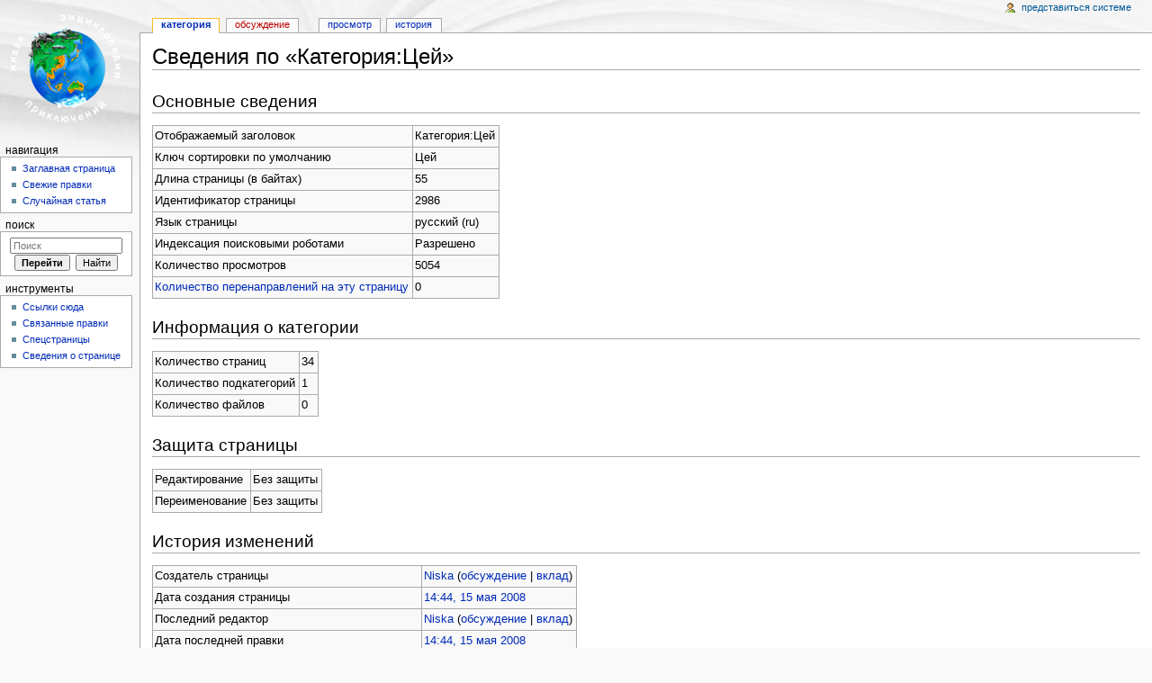

--- FILE ---
content_type: text/html; charset=UTF-8
request_url: http://wiki.risk.ru/index.php?title=%D0%9A%D0%B0%D1%82%D0%B5%D0%B3%D0%BE%D1%80%D0%B8%D1%8F:%D0%A6%D0%B5%D0%B9&action=info
body_size: 5612
content:
<!DOCTYPE html>
<html lang="ru" dir="ltr" class="client-nojs">
<head>
<meta charset="UTF-8" /><title>Сведения по «Категория:Цей» — Wiki.risk.ru</title>
<meta name="generator" content="MediaWiki 1.22.2" />
<meta name="robots" content="noindex,nofollow" />
<link rel="shortcut icon" href="/favicon.ico" />
<link rel="search" type="application/opensearchdescription+xml" href="/opensearch_desc.php" title="Wiki.risk.ru (ru)" />
<link rel="EditURI" type="application/rsd+xml" href="http://wiki.risk.ru/api.php?action=rsd" />
<link rel="copyright" href="http://www.gnu.org/copyleft/fdl.html" />
<link rel="alternate" type="application/atom+xml" title="Wiki.risk.ru — Atom-лента" href="/index.php?title=%D0%A1%D0%BB%D1%83%D0%B6%D0%B5%D0%B1%D0%BD%D0%B0%D1%8F:%D0%A1%D0%B2%D0%B5%D0%B6%D0%B8%D0%B5_%D0%BF%D1%80%D0%B0%D0%B2%D0%BA%D0%B8&amp;feed=atom" />
<link rel="stylesheet" href="http://wiki.risk.ru/load.php?debug=false&amp;lang=ru&amp;modules=ext.rtlcite%7Cmediawiki.legacy.commonPrint%2Cshared%7Cskins.monobook&amp;only=styles&amp;skin=monobook&amp;*" />
<!--[if IE 6]><link rel="stylesheet" href="/skins/monobook/IE60Fixes.css?303" media="screen" /><![endif]-->
<!--[if IE 7]><link rel="stylesheet" href="/skins/monobook/IE70Fixes.css?303" media="screen" /><![endif]--><meta name="ResourceLoaderDynamicStyles" content="" />
<style>a:lang(ar),a:lang(ckb),a:lang(kk-arab),a:lang(mzn),a:lang(ps),a:lang(ur){text-decoration:none}
/* cache key: risk_wiki:resourceloader:filter:minify-css:7:94947cf5055232bffabb2df67789d47a */</style>

<script src="http://wiki.risk.ru/load.php?debug=false&amp;lang=ru&amp;modules=startup&amp;only=scripts&amp;skin=monobook&amp;*"></script>
<script>if(window.mw){
mw.config.set({"wgCanonicalNamespace":"Category","wgCanonicalSpecialPageName":false,"wgNamespaceNumber":14,"wgPageName":"Категория:Цей","wgTitle":"Цей","wgCurRevisionId":6594,"wgRevisionId":0,"wgArticleId":2986,"wgIsArticle":false,"wgIsRedirect":false,"wgAction":"info","wgUserName":null,"wgUserGroups":["*"],"wgCategories":[],"wgBreakFrames":true,"wgPageContentLanguage":"ru","wgPageContentModel":"wikitext","wgSeparatorTransformTable":[",\t."," \t,"],"wgDigitTransformTable":["",""],"wgDefaultDateFormat":"dmy","wgMonthNames":["","январь","февраль","март","апрель","май","июнь","июль","август","сентябрь","октябрь","ноябрь","декабрь"],"wgMonthNamesShort":["","янв","фев","мар","апр","май","июн","июл","авг","сен","окт","ноя","дек"],"wgRelevantPageName":"Категория:Цей","wgIsProbablyEditable":false,"wgRestrictionEdit":[],"wgRestrictionMove":[],"wgCategoryTreePageCategoryOptions":"{\"mode\":0,\"hideprefix\":20,\"showcount\":true,\"namespaces\":false}"});
}</script><script>if(window.mw){
mw.loader.implement("user.options",function(){mw.user.options.set({"ccmeonemails":0,"cols":80,"date":"default","diffonly":0,"disablemail":0,"disablesuggest":0,"editfont":"default","editondblclick":0,"editsection":1,"editsectiononrightclick":0,"enotifminoredits":0,"enotifrevealaddr":0,"enotifusertalkpages":1,"enotifwatchlistpages":0,"extendwatchlist":0,"fancysig":0,"forceeditsummary":0,"gender":"unknown","hideminor":0,"hidepatrolled":0,"imagesize":2,"justify":0,"math":1,"minordefault":0,"newpageshidepatrolled":0,"nocache":0,"noconvertlink":0,"norollbackdiff":0,"numberheadings":0,"previewonfirst":0,"previewontop":1,"rcdays":7,"rclimit":50,"rememberpassword":0,"rows":25,"searchlimit":20,"showhiddencats":0,"shownumberswatching":1,"showtoc":1,"showtoolbar":1,"skin":"monobook","stubthreshold":0,"thumbsize":2,"underline":2,"uselivepreview":0,"usenewrc":0,"vector-simplesearch":1,"watchcreations":0,"watchdefault":0,"watchdeletion":0,"watchlistdays":3,"watchlisthideanons":0,"watchlisthidebots":0
,"watchlisthideliu":0,"watchlisthideminor":0,"watchlisthideown":0,"watchlisthidepatrolled":0,"watchmoves":0,"wllimit":250,"useeditwarning":1,"prefershttps":1,"language":"ru","variant-gan":"gan","variant-iu":"iu","variant-kk":"kk","variant-ku":"ku","variant-shi":"shi","variant-sr":"sr","variant-tg":"tg","variant-uz":"uz","variant-zh":"zh","searchNs0":true,"searchNs1":false,"searchNs2":false,"searchNs3":false,"searchNs4":false,"searchNs5":false,"searchNs6":false,"searchNs7":false,"searchNs8":false,"searchNs9":false,"searchNs10":false,"searchNs11":false,"searchNs12":false,"searchNs13":false,"searchNs14":false,"searchNs15":false,"variant":"ru"});},{},{});mw.loader.implement("user.tokens",function(){mw.user.tokens.set({"editToken":"+\\","patrolToken":false,"watchToken":false});},{},{});
/* cache key: risk_wiki:resourceloader:filter:minify-js:7:1223eaeab565b6f79a81323b13f06d55 */
}</script>
<script>if(window.mw){
mw.loader.load(["mediawiki.page.startup","mediawiki.legacy.wikibits","mediawiki.legacy.ajax"]);
}</script>
</head>
<body class="mediawiki ltr sitedir-ltr ns-14 ns-subject page-Категория_Цей skin-monobook action-info">
<div id="globalWrapper">
<div id="column-content"><div id="content" class="mw-body-primary" role="main">
	<a id="top"></a>
	
	<h1 id="firstHeading" class="firstHeading" lang="ru"><span dir="auto">Сведения по «Категория:Цей»</span></h1>
	<div id="bodyContent" class="mw-body">
		<div id="siteSub">Материал из Wiki.risk.ru</div>
		<div id="contentSub"></div>
		<div id="jump-to-nav" class="mw-jump">Перейти к: <a href="#column-one">навигация</a>, <a href="#searchInput">поиск</a></div>

		<!-- start content -->
<div id="mw-content-text"><style>.mw-hiddenCategoriesExplanation { display: none; }</style>
<style>.mw-templatesUsedExplanation { display: none; }</style>
<h2><span class="mw-headline" id="x.D0.9E.D1.81.D0.BD.D0.BE.D0.B2.D0.BD.D1.8B.D0.B5_.D1.81.D0.B2.D0.B5.D0.B4.D0.B5.D0.BD.D0.B8.D1.8F">Основные сведения</span></h2>
<table class="wikitable mw-page-info">
<tr id="mw-pageinfo-display-title"><td style="vertical-align: top;">Отображаемый заголовок</td><td>Категория:Цей</td></tr>
<tr id="mw-pageinfo-default-sort"><td style="vertical-align: top;">Ключ сортировки по умолчанию</td><td>Цей</td></tr>
<tr id="mw-pageinfo-length"><td style="vertical-align: top;">Длина страницы (в байтах)</td><td>55</td></tr>
<tr id="mw-pageinfo-article-id"><td style="vertical-align: top;">Идентификатор страницы</td><td>2986</td></tr>
<tr id="mw-pageinfo-language"><td style="vertical-align: top;">Язык страницы</td><td>русский (ru)</td></tr>
<tr id="mw-pageinfo-robot-policy"><td style="vertical-align: top;">Индексация поисковыми роботами</td><td>Разрешено</td></tr>
<tr id="mw-pageinfo-views"><td style="vertical-align: top;">Количество просмотров</td><td>5054</td></tr>
<tr><td style="vertical-align: top;"><a href="/index.php?title=%D0%A1%D0%BB%D1%83%D0%B6%D0%B5%D0%B1%D0%BD%D0%B0%D1%8F:%D0%A1%D1%81%D1%8B%D0%BB%D0%BA%D0%B8_%D1%81%D1%8E%D0%B4%D0%B0/%D0%9A%D0%B0%D1%82%D0%B5%D0%B3%D0%BE%D1%80%D0%B8%D1%8F:%D0%A6%D0%B5%D0%B9&amp;hidelinks=1&amp;hidetrans=1" title="Служебная:Ссылки сюда/Категория:Цей">Количество перенаправлений на эту страницу</a></td><td>0</td></tr>
</table>
<h2><span class="mw-headline" id="x.D0.98.D0.BD.D1.84.D0.BE.D1.80.D0.BC.D0.B0.D1.86.D0.B8.D1.8F_.D0.BE_.D0.BA.D0.B0.D1.82.D0.B5.D0.B3.D0.BE.D1.80.D0.B8.D0.B8">Информация о категории</span></h2>
<table class="wikitable mw-page-info">
<tr id="mw-pageinfo-category-pages"><td style="vertical-align: top;">Количество страниц</td><td>34</td></tr>
<tr id="mw-pageinfo-category-subcats"><td style="vertical-align: top;">Количество подкатегорий</td><td>1</td></tr>
<tr id="mw-pageinfo-category-files"><td style="vertical-align: top;">Количество файлов</td><td>0</td></tr>
</table>
<h2><span class="mw-headline" id="x.D0.97.D0.B0.D1.89.D0.B8.D1.82.D0.B0_.D1.81.D1.82.D1.80.D0.B0.D0.BD.D0.B8.D1.86.D1.8B">Защита страницы</span></h2>
<table class="wikitable mw-page-info">
<tr id="mw-restriction-edit"><td style="vertical-align: top;">Редактирование</td><td>Без защиты</td></tr>
<tr id="mw-restriction-move"><td style="vertical-align: top;">Переименование</td><td>Без защиты</td></tr>
</table>
<h2><span class="mw-headline" id="x.D0.98.D1.81.D1.82.D0.BE.D1.80.D0.B8.D1.8F_.D0.B8.D0.B7.D0.BC.D0.B5.D0.BD.D0.B5.D0.BD.D0.B8.D0.B9">История изменений</span></h2>
<table class="wikitable mw-page-info">
<tr id="mw-pageinfo-firstuser"><td style="vertical-align: top;">Создатель страницы</td><td><a href="/index.php/%D0%A3%D1%87%D0%B0%D1%81%D1%82%D0%BD%D0%B8%D0%BA:Niska" title="Участник:Niska" class="mw-userlink">Niska</a>  <span class="mw-usertoollinks">(<a href="/index.php/%D0%9E%D0%B1%D1%81%D1%83%D0%B6%D0%B4%D0%B5%D0%BD%D0%B8%D0%B5_%D1%83%D1%87%D0%B0%D1%81%D1%82%D0%BD%D0%B8%D0%BA%D0%B0:Niska" title="Обсуждение участника:Niska">обсуждение</a> | <a href="/index.php/%D0%A1%D0%BB%D1%83%D0%B6%D0%B5%D0%B1%D0%BD%D0%B0%D1%8F:%D0%92%D0%BA%D0%BB%D0%B0%D0%B4/Niska" title="Служебная:Вклад/Niska">вклад</a>)</span></td></tr>
<tr id="mw-pageinfo-firsttime"><td style="vertical-align: top;">Дата создания страницы</td><td><a href="/index.php?title=%D0%9A%D0%B0%D1%82%D0%B5%D0%B3%D0%BE%D1%80%D0%B8%D1%8F:%D0%A6%D0%B5%D0%B9&amp;oldid=6594" title="Категория:Цей">14:44, 15 мая 2008</a></td></tr>
<tr id="mw-pageinfo-lastuser"><td style="vertical-align: top;">Последний редактор</td><td><a href="/index.php/%D0%A3%D1%87%D0%B0%D1%81%D1%82%D0%BD%D0%B8%D0%BA:Niska" title="Участник:Niska" class="mw-userlink">Niska</a>  <span class="mw-usertoollinks">(<a href="/index.php/%D0%9E%D0%B1%D1%81%D1%83%D0%B6%D0%B4%D0%B5%D0%BD%D0%B8%D0%B5_%D1%83%D1%87%D0%B0%D1%81%D1%82%D0%BD%D0%B8%D0%BA%D0%B0:Niska" title="Обсуждение участника:Niska">обсуждение</a> | <a href="/index.php/%D0%A1%D0%BB%D1%83%D0%B6%D0%B5%D0%B1%D0%BD%D0%B0%D1%8F:%D0%92%D0%BA%D0%BB%D0%B0%D0%B4/Niska" title="Служебная:Вклад/Niska">вклад</a>)</span></td></tr>
<tr id="mw-pageinfo-lasttime"><td style="vertical-align: top;">Дата последней правки</td><td><a href="/index.php?title=%D0%9A%D0%B0%D1%82%D0%B5%D0%B3%D0%BE%D1%80%D0%B8%D1%8F:%D0%A6%D0%B5%D0%B9&amp;oldid=6594" title="Категория:Цей">14:44, 15 мая 2008</a></td></tr>
<tr id="mw-pageinfo-edits"><td style="vertical-align: top;">Общее число правок</td><td>1</td></tr>
<tr id="mw-pageinfo-authors"><td style="vertical-align: top;">Общее число различных авторов</td><td>1</td></tr>
<tr id="mw-pageinfo-recent-edits"><td style="vertical-align: top;">Правок за последнее время (в течение 91 день)</td><td>0</td></tr>
<tr id="mw-pageinfo-recent-authors"><td style="vertical-align: top;">Уникальных авторов за последнее время</td><td>0</td></tr>
</table>
</div><div class="printfooter">
Источник — «<a href="http://wiki.risk.ru/index.php/Категория:Цей">http://wiki.risk.ru/index.php/Категория:Цей</a>»</div>
		<div id='catlinks' class='catlinks catlinks-allhidden'></div>		<!-- end content -->
				<div class="visualClear"></div>
	</div>
</div></div>
<div id="column-one">
	<h2>Навигация</h2>
	<div id="p-cactions" class="portlet" role="navigation">
		<h3>Просмотры</h3>
		<div class="pBody">
			<ul>
				<li id="ca-nstab-category" class="selected"><a href="/index.php/%D0%9A%D0%B0%D1%82%D0%B5%D0%B3%D0%BE%D1%80%D0%B8%D1%8F:%D0%A6%D0%B5%D0%B9" title="Страница категории [c]" accesskey="c">Категория</a></li>
				<li id="ca-talk" class="new"><a href="/index.php?title=%D0%9E%D0%B1%D1%81%D1%83%D0%B6%D0%B4%D0%B5%D0%BD%D0%B8%D0%B5_%D0%BA%D0%B0%D1%82%D0%B5%D0%B3%D0%BE%D1%80%D0%B8%D0%B8:%D0%A6%D0%B5%D0%B9&amp;action=edit&amp;redlink=1" title="Обсуждение основной страницы [t]" accesskey="t">Обсуждение</a></li>
				<li id="ca-viewsource"><a href="/index.php?title=%D0%9A%D0%B0%D1%82%D0%B5%D0%B3%D0%BE%D1%80%D0%B8%D1%8F:%D0%A6%D0%B5%D0%B9&amp;action=edit" title="Эта страница защищена от изменений, но вы можете посмотреть и скопировать её исходный текст [e]" accesskey="e">Просмотр</a></li>
				<li id="ca-history"><a href="/index.php?title=%D0%9A%D0%B0%D1%82%D0%B5%D0%B3%D0%BE%D1%80%D0%B8%D1%8F:%D0%A6%D0%B5%D0%B9&amp;action=history" rel="archives" title="Журнал изменений страницы [h]" accesskey="h">История</a></li>
			</ul>
		</div>
	</div>
	<div class="portlet" id="p-personal" role="navigation">
		<h3>Персональные инструменты</h3>
		<div class="pBody">
			<ul>
				<li id="pt-login"><a href="/index.php?title=%D0%A1%D0%BB%D1%83%D0%B6%D0%B5%D0%B1%D0%BD%D0%B0%D1%8F:%D0%92%D1%85%D0%BE%D0%B4&amp;returnto=%D0%9A%D0%B0%D1%82%D0%B5%D0%B3%D0%BE%D1%80%D0%B8%D1%8F%3A%D0%A6%D0%B5%D0%B9&amp;returntoquery=action%3Dinfo" title="Здесь можно зарегистрироваться в системе, но это необязательно. [o]" accesskey="o">Представиться системе</a></li>
			</ul>
		</div>
	</div>
	<div class="portlet" id="p-logo" role="banner">
<a href="/index.php/%D0%97%D0%B0%D0%B3%D0%BB%D0%B0%D0%B2%D0%BD%D0%B0%D1%8F_%D1%81%D1%82%D1%80%D0%B0%D0%BD%D0%B8%D1%86%D0%B0" style="background-image: url(/skins/monobook/wiki.risk.png);" title="Перейти на заглавную страницу"></a>
	</div>
	<div class="generated-sidebar portlet" id="p-navigation" role="navigation">
		<h3>Навигация</h3>
		<div class='pBody'>
			<ul>
				<li id="n-mainpage-description"><a href="/index.php/%D0%97%D0%B0%D0%B3%D0%BB%D0%B0%D0%B2%D0%BD%D0%B0%D1%8F_%D1%81%D1%82%D1%80%D0%B0%D0%BD%D0%B8%D1%86%D0%B0" title="Перейти на заглавную страницу [z]" accesskey="z">Заглавная страница</a></li>
				<li id="n-recentchanges"><a href="/index.php/%D0%A1%D0%BB%D1%83%D0%B6%D0%B5%D0%B1%D0%BD%D0%B0%D1%8F:%D0%A1%D0%B2%D0%B5%D0%B6%D0%B8%D0%B5_%D0%BF%D1%80%D0%B0%D0%B2%D0%BA%D0%B8" title="Список последних изменений [r]" accesskey="r">Свежие правки</a></li>
				<li id="n-randompage"><a href="/index.php/%D0%A1%D0%BB%D1%83%D0%B6%D0%B5%D0%B1%D0%BD%D0%B0%D1%8F:%D0%A1%D0%BB%D1%83%D1%87%D0%B0%D0%B9%D0%BD%D0%B0%D1%8F_%D1%81%D1%82%D1%80%D0%B0%D0%BD%D0%B8%D1%86%D0%B0" title="Посмотреть случайно выбранную страницу [x]" accesskey="x">Случайная статья</a></li>
			</ul>
		</div>
	</div>
	<div id="p-search" class="portlet" role="search">
		<h3><label for="searchInput">Поиск</label></h3>
		<div id="searchBody" class="pBody">
			<form action="/index.php" id="searchform">
				<input type='hidden' name="title" value="Служебная:Поиск"/>
				<input type="search" name="search" placeholder="Поиск" title="Искать в Wiki.risk.ru [f]" accesskey="f" id="searchInput" />
				<input type="submit" name="go" value="Перейти" title="Перейти к странице, имеющей в точности такое название" id="searchGoButton" class="searchButton" />&#160;
				<input type="submit" name="fulltext" value="Найти" title="Найти страницы, содержащие указанный текст" id="mw-searchButton" class="searchButton" />
			</form>
		</div>
	</div>
	<div class="portlet" id="p-tb" role="navigation">
		<h3>Инструменты</h3>
		<div class="pBody">
			<ul>
				<li id="t-whatlinkshere"><a href="/index.php/%D0%A1%D0%BB%D1%83%D0%B6%D0%B5%D0%B1%D0%BD%D0%B0%D1%8F:%D0%A1%D1%81%D1%8B%D0%BB%D0%BA%D0%B8_%D1%81%D1%8E%D0%B4%D0%B0/%D0%9A%D0%B0%D1%82%D0%B5%D0%B3%D0%BE%D1%80%D0%B8%D1%8F:%D0%A6%D0%B5%D0%B9" title="Список всех страниц, ссылающихся на данную [j]" accesskey="j">Ссылки сюда</a></li>
				<li id="t-recentchangeslinked"><a href="/index.php/%D0%A1%D0%BB%D1%83%D0%B6%D0%B5%D0%B1%D0%BD%D0%B0%D1%8F:%D0%A1%D0%B2%D1%8F%D0%B7%D0%B0%D0%BD%D0%BD%D1%8B%D0%B5_%D0%BF%D1%80%D0%B0%D0%B2%D0%BA%D0%B8/%D0%9A%D0%B0%D1%82%D0%B5%D0%B3%D0%BE%D1%80%D0%B8%D1%8F:%D0%A6%D0%B5%D0%B9" title="Последние изменения в страницах, на которые ссылается эта страница [k]" accesskey="k">Связанные правки</a></li>
				<li id="t-specialpages"><a href="/index.php/%D0%A1%D0%BB%D1%83%D0%B6%D0%B5%D0%B1%D0%BD%D0%B0%D1%8F:%D0%A1%D0%BF%D0%B5%D1%86%D1%81%D1%82%D1%80%D0%B0%D0%BD%D0%B8%D1%86%D1%8B" title="Список служебных страниц [q]" accesskey="q">Спецстраницы</a></li>
				<li id="t-info"><a href="/index.php?title=%D0%9A%D0%B0%D1%82%D0%B5%D0%B3%D0%BE%D1%80%D0%B8%D1%8F:%D0%A6%D0%B5%D0%B9&amp;action=info">Сведения о странице</a></li>
			</ul>
		</div>
	</div>
</div><!-- end of the left (by default at least) column -->
<div class="visualClear"></div>
<div id="footer" role="contentinfo">
	<div id="f-copyrightico">
		<a href="http://www.gnu.org/copyleft/fdl.html"><img src="" alt="GNU Free Documentation License" width="88" height="31" /></a>
	</div>
	<div id="f-poweredbyico">
		<a href="//www.mediawiki.org/"><img src="/skins/common/images/poweredby_mediawiki_88x31.png" alt="Powered by MediaWiki" width="88" height="31" /></a>
	</div>
	<ul id="f-list">
		<li id="privacy"><a href="/index.php/Wiki.risk.ru:%D0%9F%D0%BE%D0%BB%D0%B8%D1%82%D0%B8%D0%BA%D0%B0_%D0%BA%D0%BE%D0%BD%D1%84%D0%B8%D0%B4%D0%B5%D0%BD%D1%86%D0%B8%D0%B0%D0%BB%D1%8C%D0%BD%D0%BE%D1%81%D1%82%D0%B8" title="Wiki.risk.ru:Политика конфиденциальности">Политика конфиденциальности</a></li>
		<li id="about"><a href="/index.php/Wiki.risk.ru:%D0%9E%D0%BF%D0%B8%D1%81%D0%B0%D0%BD%D0%B8%D0%B5" title="Wiki.risk.ru:Описание">Описание Wiki.risk.ru</a></li>
		<li id="disclaimer"><a href="/index.php/Wiki.risk.ru:%D0%9E%D1%82%D0%BA%D0%B0%D0%B7_%D0%BE%D1%82_%D0%BE%D1%82%D0%B2%D0%B5%D1%82%D1%81%D1%82%D0%B2%D0%B5%D0%BD%D0%BD%D0%BE%D1%81%D1%82%D0%B8" title="Wiki.risk.ru:Отказ от ответственности">Отказ от ответственности</a></li>
	</ul>
</div>
</div>
<script>/*<![CDATA[*/window.jQuery && jQuery.ready();/*]]>*/</script><script>if(window.mw){
mw.loader.state({"site":"loading","user":"ready","user.groups":"ready"});
}</script>
<script>if(window.mw){
mw.loader.load(["mediawiki.user","mediawiki.hidpi","mediawiki.page.ready","mediawiki.searchSuggest","ext.cite"],null,true);
}</script>
<script>if(window.mw){
mw.loader.state({"site":"ready"});
}</script>
<!-- Served in 0.063 secs. --></body></html>